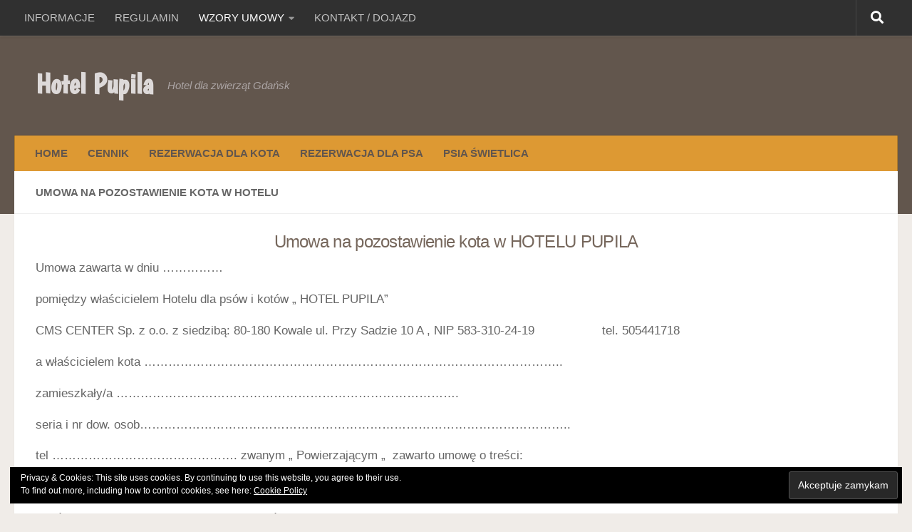

--- FILE ---
content_type: text/html; charset=UTF-8
request_url: https://hotelpupila.pl/umowa-na-pozostawienie-kota-w-hotelu/
body_size: 14200
content:
<!DOCTYPE html>
<html class="no-js" lang="pl-PL" prefix="og: https://ogp.me/ns#">
<head>
  <meta charset="UTF-8">
  <meta name="viewport" content="width=device-width, initial-scale=1.0">
  <link rel="profile" href="https://gmpg.org/xfn/11" />
  <link rel="pingback" href="https://hotelpupila.pl/xmlrpc.php">

          <style id="wfc-base-style" type="text/css">
             .wfc-reset-menu-item-first-letter .navbar .nav>li>a:first-letter {font-size: inherit;}.format-icon:before {color: #5A5A5A;}article .format-icon.tc-hide-icon:before, .safari article.format-video .format-icon.tc-hide-icon:before, .chrome article.format-video .format-icon.tc-hide-icon:before, .safari article.format-image .format-icon.tc-hide-icon:before, .chrome article.format-image .format-icon.tc-hide-icon:before, .safari article.format-gallery .format-icon.tc-hide-icon:before, .safari article.attachment .format-icon.tc-hide-icon:before, .chrome article.format-gallery .format-icon.tc-hide-icon:before, .chrome article.attachment .format-icon.tc-hide-icon:before {content: none!important;}h2#tc-comment-title.tc-hide-icon:before {content: none!important;}.archive .archive-header h1.format-icon.tc-hide-icon:before {content: none!important;}.tc-sidebar h3.widget-title.tc-hide-icon:before {content: none!important;}.footer-widgets h3.widget-title.tc-hide-icon:before {content: none!important;}.tc-hide-icon i, i.tc-hide-icon {display: none !important;}.carousel-control {font-family: "Helvetica Neue", Helvetica, Arial, sans-serif;}.social-block a {font-size: 18px;}footer#footer .colophon .social-block a {font-size: 16px;}.social-block.widget_social a {font-size: 14px;}
        </style>
        <link rel="stylesheet" id="tc-front-gfonts" href="//fonts.googleapis.com/css?family=Boogaloo:regular&display=swap"><style id="wfc-style-fonts-site_title" type="text/css" data-origin="server">
/* Setting : Site title */ 
header#header  .site-title a {
font-family : 'Boogaloo'!important;
}

</style>	<style>img:is([sizes="auto" i], [sizes^="auto," i]) { contain-intrinsic-size: 3000px 1500px }</style>
	<script>document.documentElement.className = document.documentElement.className.replace("no-js","js");</script>

<!-- Optymalizacja wyszukiwarek według Rank Math PRO - https://rankmath.com/ -->
<title>Umowa na pozostawienie kota w hotelu - Hotel Pupila</title>
<meta name="description" content="Umowa zawarta w dniu ..............."/>
<meta name="robots" content="follow, index, max-snippet:-1, max-video-preview:-1, max-image-preview:large"/>
<link rel="canonical" href="https://hotelpupila.pl/umowa-na-pozostawienie-kota-w-hotelu/" />
<meta property="og:locale" content="pl_PL" />
<meta property="og:type" content="article" />
<meta property="og:title" content="Umowa na pozostawienie kota w hotelu - Hotel Pupila" />
<meta property="og:description" content="Umowa zawarta w dniu ..............." />
<meta property="og:url" content="https://hotelpupila.pl/umowa-na-pozostawienie-kota-w-hotelu/" />
<meta property="og:site_name" content="Hotel Pupila" />
<meta property="article:publisher" content="https://www.facebook.com/hotelpupila" />
<meta property="og:updated_time" content="2023-04-01T21:21:44+02:00" />
<meta property="article:published_time" content="2022-07-08T14:49:28+02:00" />
<meta property="article:modified_time" content="2023-04-01T21:21:44+02:00" />
<meta name="twitter:card" content="summary_large_image" />
<meta name="twitter:title" content="Umowa na pozostawienie kota w hotelu - Hotel Pupila" />
<meta name="twitter:description" content="Umowa zawarta w dniu ..............." />
<meta name="twitter:label1" content="Czas czytania" />
<meta name="twitter:data1" content="2 minuty" />
<script type="application/ld+json" class="rank-math-schema-pro">{"@context":"https://schema.org","@graph":[{"@type":"Place","@id":"https://hotelpupila.pl/#place","address":{"@type":"PostalAddress","streetAddress":"Przy Sadzie 10a","addressRegion":"pomorskie","postalCode":"80-180","addressCountry":"Gda\u0144sk"}},{"@type":["AnimalShelter","Organization"],"@id":"https://hotelpupila.pl/#organization","name":"Hotel Pupila","url":"https://hotelpupila.pl","sameAs":["https://www.facebook.com/hotelpupila"],"email":"hotelpupila@gmail.com","address":{"@type":"PostalAddress","streetAddress":"Przy Sadzie 10a","addressRegion":"pomorskie","postalCode":"80-180","addressCountry":"Gda\u0144sk"},"logo":{"@type":"ImageObject","@id":"https://hotelpupila.pl/#logo","url":"http://hotelpupila.pl/wp-content/uploads/2022/07/DG38xgMWsAAt7hg.jpg","contentUrl":"http://hotelpupila.pl/wp-content/uploads/2022/07/DG38xgMWsAAt7hg.jpg","caption":"Hotel Pupila","inLanguage":"pl-PL","width":"638","height":"480"},"priceRange":"$$","openingHours":["Monday,Tuesday,Wednesday,Thursday,Friday 08:00-21:00","Saturday,Sunday 10:00-21:00"],"location":{"@id":"https://hotelpupila.pl/#place"},"image":{"@id":"https://hotelpupila.pl/#logo"},"telephone":"+48505441718"},{"@type":"WebSite","@id":"https://hotelpupila.pl/#website","url":"https://hotelpupila.pl","name":"Hotel Pupila","publisher":{"@id":"https://hotelpupila.pl/#organization"},"inLanguage":"pl-PL"},{"@type":"WebPage","@id":"https://hotelpupila.pl/umowa-na-pozostawienie-kota-w-hotelu/#webpage","url":"https://hotelpupila.pl/umowa-na-pozostawienie-kota-w-hotelu/","name":"Umowa na pozostawienie kota w hotelu - Hotel Pupila","datePublished":"2022-07-08T14:49:28+02:00","dateModified":"2023-04-01T21:21:44+02:00","isPartOf":{"@id":"https://hotelpupila.pl/#website"},"inLanguage":"pl-PL"},{"@type":"Person","@id":"https://hotelpupila.pl/umowa-na-pozostawienie-kota-w-hotelu/#author","name":"Hotel Pupila","image":{"@type":"ImageObject","@id":"https://secure.gravatar.com/avatar/8a5a089cefcb2ff2a0df77535ec35fe9005a1c211908aca76834cb42034cf546?s=96&amp;d=mm&amp;r=g","url":"https://secure.gravatar.com/avatar/8a5a089cefcb2ff2a0df77535ec35fe9005a1c211908aca76834cb42034cf546?s=96&amp;d=mm&amp;r=g","caption":"Hotel Pupila","inLanguage":"pl-PL"},"sameAs":["http://hotelpupila.pl"],"worksFor":{"@id":"https://hotelpupila.pl/#organization"}},{"@type":"Article","headline":"Umowa na pozostawienie kota w hotelu - Hotel Pupila","keywords":"Umowa na pozostawienie kota w hotelu,hotel dla kot\u00f3w w gda\u0144sku","datePublished":"2022-07-08T14:49:28+02:00","dateModified":"2023-04-01T21:21:44+02:00","author":{"@id":"https://hotelpupila.pl/umowa-na-pozostawienie-kota-w-hotelu/#author","name":"Hotel Pupila"},"publisher":{"@id":"https://hotelpupila.pl/#organization"},"description":"Umowa zawarta w dniu ...............","name":"Umowa na pozostawienie kota w hotelu - Hotel Pupila","@id":"https://hotelpupila.pl/umowa-na-pozostawienie-kota-w-hotelu/#richSnippet","isPartOf":{"@id":"https://hotelpupila.pl/umowa-na-pozostawienie-kota-w-hotelu/#webpage"},"inLanguage":"pl-PL","mainEntityOfPage":{"@id":"https://hotelpupila.pl/umowa-na-pozostawienie-kota-w-hotelu/#webpage"}}]}</script>
<!-- /Wtyczka Rank Math WordPress SEO -->

<link rel='dns-prefetch' href='//stats.wp.com' />
<link rel='preconnect' href='//i0.wp.com' />
<link rel='preconnect' href='//c0.wp.com' />
<link rel="alternate" type="application/rss+xml" title="Hotel Pupila &raquo; Kanał z wpisami" href="https://hotelpupila.pl/feed/" />
<link rel="alternate" type="application/rss+xml" title="Hotel Pupila &raquo; Kanał z komentarzami" href="https://hotelpupila.pl/comments/feed/" />
<script>
window._wpemojiSettings = {"baseUrl":"https:\/\/s.w.org\/images\/core\/emoji\/16.0.1\/72x72\/","ext":".png","svgUrl":"https:\/\/s.w.org\/images\/core\/emoji\/16.0.1\/svg\/","svgExt":".svg","source":{"concatemoji":"https:\/\/hotelpupila.pl\/wp-includes\/js\/wp-emoji-release.min.js?ver=6.8.3"}};
/*! This file is auto-generated */
!function(s,n){var o,i,e;function c(e){try{var t={supportTests:e,timestamp:(new Date).valueOf()};sessionStorage.setItem(o,JSON.stringify(t))}catch(e){}}function p(e,t,n){e.clearRect(0,0,e.canvas.width,e.canvas.height),e.fillText(t,0,0);var t=new Uint32Array(e.getImageData(0,0,e.canvas.width,e.canvas.height).data),a=(e.clearRect(0,0,e.canvas.width,e.canvas.height),e.fillText(n,0,0),new Uint32Array(e.getImageData(0,0,e.canvas.width,e.canvas.height).data));return t.every(function(e,t){return e===a[t]})}function u(e,t){e.clearRect(0,0,e.canvas.width,e.canvas.height),e.fillText(t,0,0);for(var n=e.getImageData(16,16,1,1),a=0;a<n.data.length;a++)if(0!==n.data[a])return!1;return!0}function f(e,t,n,a){switch(t){case"flag":return n(e,"\ud83c\udff3\ufe0f\u200d\u26a7\ufe0f","\ud83c\udff3\ufe0f\u200b\u26a7\ufe0f")?!1:!n(e,"\ud83c\udde8\ud83c\uddf6","\ud83c\udde8\u200b\ud83c\uddf6")&&!n(e,"\ud83c\udff4\udb40\udc67\udb40\udc62\udb40\udc65\udb40\udc6e\udb40\udc67\udb40\udc7f","\ud83c\udff4\u200b\udb40\udc67\u200b\udb40\udc62\u200b\udb40\udc65\u200b\udb40\udc6e\u200b\udb40\udc67\u200b\udb40\udc7f");case"emoji":return!a(e,"\ud83e\udedf")}return!1}function g(e,t,n,a){var r="undefined"!=typeof WorkerGlobalScope&&self instanceof WorkerGlobalScope?new OffscreenCanvas(300,150):s.createElement("canvas"),o=r.getContext("2d",{willReadFrequently:!0}),i=(o.textBaseline="top",o.font="600 32px Arial",{});return e.forEach(function(e){i[e]=t(o,e,n,a)}),i}function t(e){var t=s.createElement("script");t.src=e,t.defer=!0,s.head.appendChild(t)}"undefined"!=typeof Promise&&(o="wpEmojiSettingsSupports",i=["flag","emoji"],n.supports={everything:!0,everythingExceptFlag:!0},e=new Promise(function(e){s.addEventListener("DOMContentLoaded",e,{once:!0})}),new Promise(function(t){var n=function(){try{var e=JSON.parse(sessionStorage.getItem(o));if("object"==typeof e&&"number"==typeof e.timestamp&&(new Date).valueOf()<e.timestamp+604800&&"object"==typeof e.supportTests)return e.supportTests}catch(e){}return null}();if(!n){if("undefined"!=typeof Worker&&"undefined"!=typeof OffscreenCanvas&&"undefined"!=typeof URL&&URL.createObjectURL&&"undefined"!=typeof Blob)try{var e="postMessage("+g.toString()+"("+[JSON.stringify(i),f.toString(),p.toString(),u.toString()].join(",")+"));",a=new Blob([e],{type:"text/javascript"}),r=new Worker(URL.createObjectURL(a),{name:"wpTestEmojiSupports"});return void(r.onmessage=function(e){c(n=e.data),r.terminate(),t(n)})}catch(e){}c(n=g(i,f,p,u))}t(n)}).then(function(e){for(var t in e)n.supports[t]=e[t],n.supports.everything=n.supports.everything&&n.supports[t],"flag"!==t&&(n.supports.everythingExceptFlag=n.supports.everythingExceptFlag&&n.supports[t]);n.supports.everythingExceptFlag=n.supports.everythingExceptFlag&&!n.supports.flag,n.DOMReady=!1,n.readyCallback=function(){n.DOMReady=!0}}).then(function(){return e}).then(function(){var e;n.supports.everything||(n.readyCallback(),(e=n.source||{}).concatemoji?t(e.concatemoji):e.wpemoji&&e.twemoji&&(t(e.twemoji),t(e.wpemoji)))}))}((window,document),window._wpemojiSettings);
</script>
<style id='wp-emoji-styles-inline-css'>

	img.wp-smiley, img.emoji {
		display: inline !important;
		border: none !important;
		box-shadow: none !important;
		height: 1em !important;
		width: 1em !important;
		margin: 0 0.07em !important;
		vertical-align: -0.1em !important;
		background: none !important;
		padding: 0 !important;
	}
</style>
<link rel='stylesheet' id='wp-block-library-css' href='https://c0.wp.com/c/6.8.3/wp-includes/css/dist/block-library/style.min.css' media='all' />
<style id='classic-theme-styles-inline-css'>
/*! This file is auto-generated */
.wp-block-button__link{color:#fff;background-color:#32373c;border-radius:9999px;box-shadow:none;text-decoration:none;padding:calc(.667em + 2px) calc(1.333em + 2px);font-size:1.125em}.wp-block-file__button{background:#32373c;color:#fff;text-decoration:none}
</style>
<link rel='stylesheet' id='mediaelement-css' href='https://c0.wp.com/c/6.8.3/wp-includes/js/mediaelement/mediaelementplayer-legacy.min.css' media='all' />
<link rel='stylesheet' id='wp-mediaelement-css' href='https://c0.wp.com/c/6.8.3/wp-includes/js/mediaelement/wp-mediaelement.min.css' media='all' />
<style id='jetpack-sharing-buttons-style-inline-css'>
.jetpack-sharing-buttons__services-list{display:flex;flex-direction:row;flex-wrap:wrap;gap:0;list-style-type:none;margin:5px;padding:0}.jetpack-sharing-buttons__services-list.has-small-icon-size{font-size:12px}.jetpack-sharing-buttons__services-list.has-normal-icon-size{font-size:16px}.jetpack-sharing-buttons__services-list.has-large-icon-size{font-size:24px}.jetpack-sharing-buttons__services-list.has-huge-icon-size{font-size:36px}@media print{.jetpack-sharing-buttons__services-list{display:none!important}}.editor-styles-wrapper .wp-block-jetpack-sharing-buttons{gap:0;padding-inline-start:0}ul.jetpack-sharing-buttons__services-list.has-background{padding:1.25em 2.375em}
</style>
<style id='global-styles-inline-css'>
:root{--wp--preset--aspect-ratio--square: 1;--wp--preset--aspect-ratio--4-3: 4/3;--wp--preset--aspect-ratio--3-4: 3/4;--wp--preset--aspect-ratio--3-2: 3/2;--wp--preset--aspect-ratio--2-3: 2/3;--wp--preset--aspect-ratio--16-9: 16/9;--wp--preset--aspect-ratio--9-16: 9/16;--wp--preset--color--black: #000000;--wp--preset--color--cyan-bluish-gray: #abb8c3;--wp--preset--color--white: #ffffff;--wp--preset--color--pale-pink: #f78da7;--wp--preset--color--vivid-red: #cf2e2e;--wp--preset--color--luminous-vivid-orange: #ff6900;--wp--preset--color--luminous-vivid-amber: #fcb900;--wp--preset--color--light-green-cyan: #7bdcb5;--wp--preset--color--vivid-green-cyan: #00d084;--wp--preset--color--pale-cyan-blue: #8ed1fc;--wp--preset--color--vivid-cyan-blue: #0693e3;--wp--preset--color--vivid-purple: #9b51e0;--wp--preset--gradient--vivid-cyan-blue-to-vivid-purple: linear-gradient(135deg,rgba(6,147,227,1) 0%,rgb(155,81,224) 100%);--wp--preset--gradient--light-green-cyan-to-vivid-green-cyan: linear-gradient(135deg,rgb(122,220,180) 0%,rgb(0,208,130) 100%);--wp--preset--gradient--luminous-vivid-amber-to-luminous-vivid-orange: linear-gradient(135deg,rgba(252,185,0,1) 0%,rgba(255,105,0,1) 100%);--wp--preset--gradient--luminous-vivid-orange-to-vivid-red: linear-gradient(135deg,rgba(255,105,0,1) 0%,rgb(207,46,46) 100%);--wp--preset--gradient--very-light-gray-to-cyan-bluish-gray: linear-gradient(135deg,rgb(238,238,238) 0%,rgb(169,184,195) 100%);--wp--preset--gradient--cool-to-warm-spectrum: linear-gradient(135deg,rgb(74,234,220) 0%,rgb(151,120,209) 20%,rgb(207,42,186) 40%,rgb(238,44,130) 60%,rgb(251,105,98) 80%,rgb(254,248,76) 100%);--wp--preset--gradient--blush-light-purple: linear-gradient(135deg,rgb(255,206,236) 0%,rgb(152,150,240) 100%);--wp--preset--gradient--blush-bordeaux: linear-gradient(135deg,rgb(254,205,165) 0%,rgb(254,45,45) 50%,rgb(107,0,62) 100%);--wp--preset--gradient--luminous-dusk: linear-gradient(135deg,rgb(255,203,112) 0%,rgb(199,81,192) 50%,rgb(65,88,208) 100%);--wp--preset--gradient--pale-ocean: linear-gradient(135deg,rgb(255,245,203) 0%,rgb(182,227,212) 50%,rgb(51,167,181) 100%);--wp--preset--gradient--electric-grass: linear-gradient(135deg,rgb(202,248,128) 0%,rgb(113,206,126) 100%);--wp--preset--gradient--midnight: linear-gradient(135deg,rgb(2,3,129) 0%,rgb(40,116,252) 100%);--wp--preset--font-size--small: 13px;--wp--preset--font-size--medium: 20px;--wp--preset--font-size--large: 36px;--wp--preset--font-size--x-large: 42px;--wp--preset--spacing--20: 0.44rem;--wp--preset--spacing--30: 0.67rem;--wp--preset--spacing--40: 1rem;--wp--preset--spacing--50: 1.5rem;--wp--preset--spacing--60: 2.25rem;--wp--preset--spacing--70: 3.38rem;--wp--preset--spacing--80: 5.06rem;--wp--preset--shadow--natural: 6px 6px 9px rgba(0, 0, 0, 0.2);--wp--preset--shadow--deep: 12px 12px 50px rgba(0, 0, 0, 0.4);--wp--preset--shadow--sharp: 6px 6px 0px rgba(0, 0, 0, 0.2);--wp--preset--shadow--outlined: 6px 6px 0px -3px rgba(255, 255, 255, 1), 6px 6px rgba(0, 0, 0, 1);--wp--preset--shadow--crisp: 6px 6px 0px rgba(0, 0, 0, 1);}:where(.is-layout-flex){gap: 0.5em;}:where(.is-layout-grid){gap: 0.5em;}body .is-layout-flex{display: flex;}.is-layout-flex{flex-wrap: wrap;align-items: center;}.is-layout-flex > :is(*, div){margin: 0;}body .is-layout-grid{display: grid;}.is-layout-grid > :is(*, div){margin: 0;}:where(.wp-block-columns.is-layout-flex){gap: 2em;}:where(.wp-block-columns.is-layout-grid){gap: 2em;}:where(.wp-block-post-template.is-layout-flex){gap: 1.25em;}:where(.wp-block-post-template.is-layout-grid){gap: 1.25em;}.has-black-color{color: var(--wp--preset--color--black) !important;}.has-cyan-bluish-gray-color{color: var(--wp--preset--color--cyan-bluish-gray) !important;}.has-white-color{color: var(--wp--preset--color--white) !important;}.has-pale-pink-color{color: var(--wp--preset--color--pale-pink) !important;}.has-vivid-red-color{color: var(--wp--preset--color--vivid-red) !important;}.has-luminous-vivid-orange-color{color: var(--wp--preset--color--luminous-vivid-orange) !important;}.has-luminous-vivid-amber-color{color: var(--wp--preset--color--luminous-vivid-amber) !important;}.has-light-green-cyan-color{color: var(--wp--preset--color--light-green-cyan) !important;}.has-vivid-green-cyan-color{color: var(--wp--preset--color--vivid-green-cyan) !important;}.has-pale-cyan-blue-color{color: var(--wp--preset--color--pale-cyan-blue) !important;}.has-vivid-cyan-blue-color{color: var(--wp--preset--color--vivid-cyan-blue) !important;}.has-vivid-purple-color{color: var(--wp--preset--color--vivid-purple) !important;}.has-black-background-color{background-color: var(--wp--preset--color--black) !important;}.has-cyan-bluish-gray-background-color{background-color: var(--wp--preset--color--cyan-bluish-gray) !important;}.has-white-background-color{background-color: var(--wp--preset--color--white) !important;}.has-pale-pink-background-color{background-color: var(--wp--preset--color--pale-pink) !important;}.has-vivid-red-background-color{background-color: var(--wp--preset--color--vivid-red) !important;}.has-luminous-vivid-orange-background-color{background-color: var(--wp--preset--color--luminous-vivid-orange) !important;}.has-luminous-vivid-amber-background-color{background-color: var(--wp--preset--color--luminous-vivid-amber) !important;}.has-light-green-cyan-background-color{background-color: var(--wp--preset--color--light-green-cyan) !important;}.has-vivid-green-cyan-background-color{background-color: var(--wp--preset--color--vivid-green-cyan) !important;}.has-pale-cyan-blue-background-color{background-color: var(--wp--preset--color--pale-cyan-blue) !important;}.has-vivid-cyan-blue-background-color{background-color: var(--wp--preset--color--vivid-cyan-blue) !important;}.has-vivid-purple-background-color{background-color: var(--wp--preset--color--vivid-purple) !important;}.has-black-border-color{border-color: var(--wp--preset--color--black) !important;}.has-cyan-bluish-gray-border-color{border-color: var(--wp--preset--color--cyan-bluish-gray) !important;}.has-white-border-color{border-color: var(--wp--preset--color--white) !important;}.has-pale-pink-border-color{border-color: var(--wp--preset--color--pale-pink) !important;}.has-vivid-red-border-color{border-color: var(--wp--preset--color--vivid-red) !important;}.has-luminous-vivid-orange-border-color{border-color: var(--wp--preset--color--luminous-vivid-orange) !important;}.has-luminous-vivid-amber-border-color{border-color: var(--wp--preset--color--luminous-vivid-amber) !important;}.has-light-green-cyan-border-color{border-color: var(--wp--preset--color--light-green-cyan) !important;}.has-vivid-green-cyan-border-color{border-color: var(--wp--preset--color--vivid-green-cyan) !important;}.has-pale-cyan-blue-border-color{border-color: var(--wp--preset--color--pale-cyan-blue) !important;}.has-vivid-cyan-blue-border-color{border-color: var(--wp--preset--color--vivid-cyan-blue) !important;}.has-vivid-purple-border-color{border-color: var(--wp--preset--color--vivid-purple) !important;}.has-vivid-cyan-blue-to-vivid-purple-gradient-background{background: var(--wp--preset--gradient--vivid-cyan-blue-to-vivid-purple) !important;}.has-light-green-cyan-to-vivid-green-cyan-gradient-background{background: var(--wp--preset--gradient--light-green-cyan-to-vivid-green-cyan) !important;}.has-luminous-vivid-amber-to-luminous-vivid-orange-gradient-background{background: var(--wp--preset--gradient--luminous-vivid-amber-to-luminous-vivid-orange) !important;}.has-luminous-vivid-orange-to-vivid-red-gradient-background{background: var(--wp--preset--gradient--luminous-vivid-orange-to-vivid-red) !important;}.has-very-light-gray-to-cyan-bluish-gray-gradient-background{background: var(--wp--preset--gradient--very-light-gray-to-cyan-bluish-gray) !important;}.has-cool-to-warm-spectrum-gradient-background{background: var(--wp--preset--gradient--cool-to-warm-spectrum) !important;}.has-blush-light-purple-gradient-background{background: var(--wp--preset--gradient--blush-light-purple) !important;}.has-blush-bordeaux-gradient-background{background: var(--wp--preset--gradient--blush-bordeaux) !important;}.has-luminous-dusk-gradient-background{background: var(--wp--preset--gradient--luminous-dusk) !important;}.has-pale-ocean-gradient-background{background: var(--wp--preset--gradient--pale-ocean) !important;}.has-electric-grass-gradient-background{background: var(--wp--preset--gradient--electric-grass) !important;}.has-midnight-gradient-background{background: var(--wp--preset--gradient--midnight) !important;}.has-small-font-size{font-size: var(--wp--preset--font-size--small) !important;}.has-medium-font-size{font-size: var(--wp--preset--font-size--medium) !important;}.has-large-font-size{font-size: var(--wp--preset--font-size--large) !important;}.has-x-large-font-size{font-size: var(--wp--preset--font-size--x-large) !important;}
:where(.wp-block-post-template.is-layout-flex){gap: 1.25em;}:where(.wp-block-post-template.is-layout-grid){gap: 1.25em;}
:where(.wp-block-columns.is-layout-flex){gap: 2em;}:where(.wp-block-columns.is-layout-grid){gap: 2em;}
:root :where(.wp-block-pullquote){font-size: 1.5em;line-height: 1.6;}
</style>
<link rel='stylesheet' id='wpsm_ac-font-awesome-front-css' href='https://hotelpupila.pl/wp-content/plugins/responsive-accordion-and-collapse/css/font-awesome/css/font-awesome.min.css?ver=6.8.3' media='all' />
<link rel='stylesheet' id='wpsm_ac_bootstrap-front-css' href='https://hotelpupila.pl/wp-content/plugins/responsive-accordion-and-collapse/css/bootstrap-front.css?ver=6.8.3' media='all' />
<link rel='stylesheet' id='hph-front-style-css' href='https://hotelpupila.pl/wp-content/themes/hueman-pro/addons/assets/front/css/hph-front.min.css?ver=1.4.29' media='all' />
<link rel='stylesheet' id='hueman-main-style-css' href='https://hotelpupila.pl/wp-content/themes/hueman-pro/assets/front/css/main.min.css?ver=1.4.29' media='all' />
<style id='hueman-main-style-inline-css'>
body { font-family:Verdana, sans-serif;font-size:0.94rem }@media only screen and (min-width: 720px) {
        .nav > li { font-size:0.94rem; }
      }.sidebar .widget { padding-left: 20px; padding-right: 20px; padding-top: 20px; }::selection { background-color: #62564d; }
::-moz-selection { background-color: #62564d; }a,a>span.hu-external::after,.themeform label .required,#flexslider-featured .flex-direction-nav .flex-next:hover,#flexslider-featured .flex-direction-nav .flex-prev:hover,.post-hover:hover .post-title a,.post-title a:hover,.sidebar.s1 .post-nav li a:hover i,.content .post-nav li a:hover i,.post-related a:hover,.sidebar.s1 .widget_rss ul li a,#footer .widget_rss ul li a,.sidebar.s1 .widget_calendar a,#footer .widget_calendar a,.sidebar.s1 .alx-tab .tab-item-category a,.sidebar.s1 .alx-posts .post-item-category a,.sidebar.s1 .alx-tab li:hover .tab-item-title a,.sidebar.s1 .alx-tab li:hover .tab-item-comment a,.sidebar.s1 .alx-posts li:hover .post-item-title a,#footer .alx-tab .tab-item-category a,#footer .alx-posts .post-item-category a,#footer .alx-tab li:hover .tab-item-title a,#footer .alx-tab li:hover .tab-item-comment a,#footer .alx-posts li:hover .post-item-title a,.comment-tabs li.active a,.comment-awaiting-moderation,.child-menu a:hover,.child-menu .current_page_item > a,.wp-pagenavi a{ color: #62564d; }input[type="submit"],.themeform button[type="submit"],.sidebar.s1 .sidebar-top,.sidebar.s1 .sidebar-toggle,#flexslider-featured .flex-control-nav li a.flex-active,.post-tags a:hover,.sidebar.s1 .widget_calendar caption,#footer .widget_calendar caption,.author-bio .bio-avatar:after,.commentlist li.bypostauthor > .comment-body:after,.commentlist li.comment-author-admin > .comment-body:after{ background-color: #62564d; }.post-format .format-container { border-color: #62564d; }.sidebar.s1 .alx-tabs-nav li.active a,#footer .alx-tabs-nav li.active a,.comment-tabs li.active a,.wp-pagenavi a:hover,.wp-pagenavi a:active,.wp-pagenavi span.current{ border-bottom-color: #62564d!important; }.search-expand,
              #nav-topbar.nav-container { background-color: #303030!important}@media only screen and (min-width: 720px) {
                #nav-topbar .nav ul { background-color: #303030!important; }
              }.is-scrolled #header .nav-container.desktop-sticky,
              .is-scrolled #header .search-expand { background-color: #303030!important; background-color: rgba(48,48,48,0.90)!important }.is-scrolled .topbar-transparent #nav-topbar.desktop-sticky .nav ul { background-color: #303030!important; background-color: rgba(48,48,48,0.95)!important }#header { background-color: #62564d; }
@media only screen and (min-width: 720px) {
  #nav-header .nav ul { background-color: #62564d; }
}
        #header #nav-mobile { background-color: #846c53!important; }.is-scrolled #header #nav-mobile { background-color: #846c53!important; background-color: rgba(132,108,83,0.90)!important }#nav-header.nav-container, #main-header-search .search-expand { background-color: #dd9933; }
@media only screen and (min-width: 720px) {
  #nav-header .nav ul { background-color: #dd9933; }
}
        #footer-bottom { background-color: #62564d; }.site-title a img { max-height: 90px; }body { background-color: #f0ece8; }
</style>
<link rel='stylesheet' id='hueman-font-awesome-css' href='https://hotelpupila.pl/wp-content/themes/hueman-pro/assets/front/css/font-awesome.min.css?ver=1.4.29' media='all' />
<link rel='stylesheet' id='rpt-css' href='https://hotelpupila.pl/wp-content/plugins/dk-pricr-responsive-pricing-table/inc/css/rpt_style.min.css?ver=5.1.12' media='all' />
<link rel='stylesheet' id='sharedaddy-css' href='https://c0.wp.com/p/jetpack/15.0.2/modules/sharedaddy/sharing.css' media='all' />
<link rel='stylesheet' id='social-logos-css' href='https://c0.wp.com/p/jetpack/15.0.2/_inc/social-logos/social-logos.min.css' media='all' />
<script src="https://c0.wp.com/c/6.8.3/wp-includes/js/jquery/jquery.min.js" id="jquery-core-js"></script>
<script src="https://c0.wp.com/c/6.8.3/wp-includes/js/jquery/jquery-migrate.min.js" id="jquery-migrate-js"></script>
<script src="https://hotelpupila.pl/wp-content/themes/hueman-pro/assets/front/js/libs/mobile-detect.min.js?ver=1.4.29" id="mobile-detect-js" defer></script>
<script src="https://hotelpupila.pl/wp-content/plugins/dk-pricr-responsive-pricing-table/inc/js/rpt.min.js?ver=5.1.12" id="rpt-js"></script>
<link rel="https://api.w.org/" href="https://hotelpupila.pl/wp-json/" /><link rel="alternate" title="JSON" type="application/json" href="https://hotelpupila.pl/wp-json/wp/v2/pages/204" /><link rel="EditURI" type="application/rsd+xml" title="RSD" href="https://hotelpupila.pl/xmlrpc.php?rsd" />
<meta name="generator" content="WordPress 6.8.3" />
<link rel='shortlink' href='https://hotelpupila.pl/?p=204' />
<link rel="alternate" title="oEmbed (JSON)" type="application/json+oembed" href="https://hotelpupila.pl/wp-json/oembed/1.0/embed?url=https%3A%2F%2Fhotelpupila.pl%2Fumowa-na-pozostawienie-kota-w-hotelu%2F" />
<link rel="alternate" title="oEmbed (XML)" type="text/xml+oembed" href="https://hotelpupila.pl/wp-json/oembed/1.0/embed?url=https%3A%2F%2Fhotelpupila.pl%2Fumowa-na-pozostawienie-kota-w-hotelu%2F&#038;format=xml" />
	<style>img#wpstats{display:none}</style>
		    <link rel="preload" as="font" type="font/woff2" href="https://hotelpupila.pl/wp-content/themes/hueman-pro/assets/front/webfonts/fa-brands-400.woff2?v=5.15.2" crossorigin="anonymous"/>
    <link rel="preload" as="font" type="font/woff2" href="https://hotelpupila.pl/wp-content/themes/hueman-pro/assets/front/webfonts/fa-regular-400.woff2?v=5.15.2" crossorigin="anonymous"/>
    <link rel="preload" as="font" type="font/woff2" href="https://hotelpupila.pl/wp-content/themes/hueman-pro/assets/front/webfonts/fa-solid-900.woff2?v=5.15.2" crossorigin="anonymous"/>
  <!--[if lt IE 9]>
<script src="https://hotelpupila.pl/wp-content/themes/hueman-pro/assets/front/js/ie/html5shiv-printshiv.min.js"></script>
<script src="https://hotelpupila.pl/wp-content/themes/hueman-pro/assets/front/js/ie/selectivizr.js"></script>
<![endif]-->
<meta name="generator" content="Elementor 3.32.3; features: additional_custom_breakpoints; settings: css_print_method-external, google_font-enabled, font_display-auto">
			<style>
				.e-con.e-parent:nth-of-type(n+4):not(.e-lazyloaded):not(.e-no-lazyload),
				.e-con.e-parent:nth-of-type(n+4):not(.e-lazyloaded):not(.e-no-lazyload) * {
					background-image: none !important;
				}
				@media screen and (max-height: 1024px) {
					.e-con.e-parent:nth-of-type(n+3):not(.e-lazyloaded):not(.e-no-lazyload),
					.e-con.e-parent:nth-of-type(n+3):not(.e-lazyloaded):not(.e-no-lazyload) * {
						background-image: none !important;
					}
				}
				@media screen and (max-height: 640px) {
					.e-con.e-parent:nth-of-type(n+2):not(.e-lazyloaded):not(.e-no-lazyload),
					.e-con.e-parent:nth-of-type(n+2):not(.e-lazyloaded):not(.e-no-lazyload) * {
						background-image: none !important;
					}
				}
			</style>
			<script id="google_gtagjs" src="https://www.googletagmanager.com/gtag/js?id=G-J4C2JR1DRG" async></script>
<script id="google_gtagjs-inline">
window.dataLayer = window.dataLayer || [];function gtag(){dataLayer.push(arguments);}gtag('js', new Date());gtag('config', 'G-J4C2JR1DRG', {} );
</script>
<style id="wfc-style-site_title" type="text/css" data-origin="server">
/* Setting : Site title */ 
header#header  .site-title a {
color : #ddd9d9;
font-weight : 600;
}

/* Setting : Site title */ 
header#header  .site-title a:hover {
color : #d7a355;
}

</style><style id="wfc-style-site_description" type="text/css" data-origin="server">
/* Setting : Site description */ 
#header p.site-description {
color : #aba4a4;
}

</style><style id="wfc-style-menu_items" type="text/css" data-origin="server">
/* Setting : Menu items */ 
nav#nav-header .nav li a {
text-transform : uppercase;
color : #62564d;
font-weight : 600;
}

/* Setting : Menu items */ 
nav#nav-header .nav li a:hover {
color : #ffffff;
}

</style><style id="wfc-style-post_htwo" type="text/css" data-origin="server">
/* Setting : H2 headings */ 
main.content .entry h2 {
line-height : 1.13rem;
font-size : 1.50rem;
color : #76675c;
}

</style><style id="wfc-style-post_hthree" type="text/css" data-origin="server">
/* Setting : H3 headings */ 
main.content .entry h3 {
font-size : 1.44rem;
line-height : 1.13rem;
color : #dd9933;
}

</style>            <style id="grids-css" type="text/css">
                .post-list .grid-item {float: left; }
                .cols-1 .grid-item { width: 100%; }
                .cols-2 .grid-item { width: 50%; }
                .cols-3 .grid-item { width: 33.3%; }
                .cols-4 .grid-item { width: 25%; }
                @media only screen and (max-width: 719px) {
                      #grid-wrapper .grid-item{
                        width: 100%;
                      }
                }
            </style>
            </head>

<body class="wp-singular page-template-default page page-id-204 wp-embed-responsive wp-theme-hueman-pro col-1c full-width topbar-enabled header-desktop-sticky hueman-pro-1-4-29 chrome elementor-default elementor-kit-276">
<div id="wrapper">
  <a class="screen-reader-text skip-link" href="#content">Skip to content</a>
  
  <header id="header" class="both-menus-mobile-on two-mobile-menus both_menus header-ads-desktop  topbar-transparent no-header-img">
  
        <nav class="nav-container group desktop-menu desktop-sticky " id="nav-topbar" data-menu-id="header-1">
                <!-- <div class="ham__navbar-toggler collapsed" aria-expanded="false">
          <div class="ham__navbar-span-wrapper">
            <span class="ham-toggler-menu__span"></span>
          </div>
        </div> -->
        <button class="ham__navbar-toggler-two collapsed" title="Menu" aria-expanded="false">
          <span class="ham__navbar-span-wrapper">
            <span class="line line-1"></span>
            <span class="line line-2"></span>
            <span class="line line-3"></span>
          </span>
        </button>
              <div class="nav-text"></div>
  <div class="topbar-toggle-down">
    <i class="fas fa-angle-double-down" aria-hidden="true" data-toggle="down" title="Expand menu"></i>
    <i class="fas fa-angle-double-up" aria-hidden="true" data-toggle="up" title="Collapse menu"></i>
  </div>
  <div class="nav-wrap container">
    <ul id="menu-topbar" class="nav container-inner group"><li id="menu-item-89" class="menu-item menu-item-type-post_type menu-item-object-page menu-item-89"><a href="https://hotelpupila.pl/faq/">INFORMACJE</a></li>
<li id="menu-item-90" class="menu-item menu-item-type-post_type menu-item-object-page menu-item-90"><a href="https://hotelpupila.pl/regulamin/">REGULAMIN</a></li>
<li id="menu-item-213" class="menu-item menu-item-type-custom menu-item-object-custom current-menu-ancestor current-menu-parent menu-item-has-children menu-item-213"><a href="#">WZORY UMOWY</a>
<ul class="sub-menu">
	<li id="menu-item-211" class="menu-item menu-item-type-post_type menu-item-object-page current-menu-item page_item page-item-204 current_page_item menu-item-211"><a href="https://hotelpupila.pl/umowa-na-pozostawienie-kota-w-hotelu/" aria-current="page">Umowa dla kota</a></li>
	<li id="menu-item-212" class="menu-item menu-item-type-post_type menu-item-object-page menu-item-212"><a href="https://hotelpupila.pl/umowa-na-pozostawienie-psa-w-hotelu/">Umowa dla psa</a></li>
</ul>
</li>
<li id="menu-item-228" class="menu-item menu-item-type-post_type menu-item-object-page menu-item-228"><a href="https://hotelpupila.pl/kontakt/">KONTAKT / DOJAZD</a></li>
</ul>  </div>
      <div id="topbar-header-search" class="container">
      <div class="container-inner">
        <button class="toggle-search"><i class="fas fa-search"></i></button>
        <div class="search-expand">
          <div class="search-expand-inner"><form role="search" method="get" class="search-form" action="https://hotelpupila.pl/">
				<label>
					<span class="screen-reader-text">Szukaj:</span>
					<input type="search" class="search-field" placeholder="Szukaj &hellip;" value="" name="s" />
				</label>
				<input type="submit" class="search-submit" value="Szukaj" />
			</form></div>
        </div>
      </div><!--/.container-inner-->
    </div><!--/.container-->
  
</nav><!--/#nav-topbar-->  
  <div class="container group">
        <div class="container-inner">

                    <div class="group hu-pad central-header-zone">
                  <div class="logo-tagline-group">
                      <p class="site-title">                  <a class="custom-logo-link" href="https://hotelpupila.pl/" rel="home" title="Hotel Pupila | Home page">Hotel Pupila</a>                </p>                                                <p class="site-description">Hotel dla zwierząt Gdańsk</p>
                                        </div>

                                        <div id="header-widgets">
                                                </div><!--/#header-ads-->
                                </div>
      
                <nav class="nav-container group desktop-menu " id="nav-header" data-menu-id="header-2">
                <!-- <div class="ham__navbar-toggler collapsed" aria-expanded="false">
          <div class="ham__navbar-span-wrapper">
            <span class="ham-toggler-menu__span"></span>
          </div>
        </div> -->
        <button class="ham__navbar-toggler-two collapsed" title="Menu" aria-expanded="false">
          <span class="ham__navbar-span-wrapper">
            <span class="line line-1"></span>
            <span class="line line-2"></span>
            <span class="line line-3"></span>
          </span>
        </button>
              <div class="nav-text"><!-- put your mobile menu text here --></div>

  <div class="nav-wrap container">
        <ul id="menu-menu" class="nav container-inner group"><li id="menu-item-42" class="menu-item menu-item-type-custom menu-item-object-custom menu-item-home menu-item-42"><a href="http://hotelpupila.pl/">HOME</a></li>
<li id="menu-item-91" class="menu-item menu-item-type-post_type menu-item-object-page menu-item-91"><a href="https://hotelpupila.pl/cennik-hotelu-dla-psa-lub-kota/">CENNIK</a></li>
<li id="menu-item-92" class="menu-item menu-item-type-post_type menu-item-object-page menu-item-92"><a href="https://hotelpupila.pl/hotel-dla-kotow-gdansk/">REZERWACJA DLA KOTA</a></li>
<li id="menu-item-210" class="menu-item menu-item-type-post_type menu-item-object-page menu-item-210"><a href="https://hotelpupila.pl/hotel-dla-psow-gdansk/">REZERWACJA DLA PSA</a></li>
<li id="menu-item-93" class="menu-item menu-item-type-post_type menu-item-object-page menu-item-93"><a href="https://hotelpupila.pl/psia-swietlica-gdansk/">PSIA ŚWIETLICA</a></li>
</ul>  </div>
</nav><!--/#nav-header-->      
    </div><!--/.container-inner-->
      </div><!--/.container-->

</header><!--/#header-->
  
  <div class="container" id="page">
    <div class="container-inner">
            <div class="main">
        <div class="main-inner group">
          
              <main class="content" id="content">
              <div class="page-title hu-pad group">
          	    		<h1>Umowa na pozostawienie kota w hotelu</h1>
    	
    </div><!--/.page-title-->
          <div class="hu-pad group">
            
  <article class="group post-204 page type-page status-publish hentry">

    
    <div class="entry themeform">
      <h2 align="CENTER">Umowa na pozostawienie kota w HOTELU PUPILA</h2>
<p>Umowa zawarta w dniu &#8230;&#8230;&#8230;&#8230;&#8230;</p>
<p>pomiędzy właścicielem Hotelu dla psów i kotów „ HOTEL PUPILA”</p>
<p>CMS CENTER Sp. z o.o. z siedzibą: 80-180 Kowale ul. Przy Sadzie 10 A , NIP 583-310-24-19                   tel. 505441718</p>
<p>a właścicielem kota &#8230;&#8230;&#8230;&#8230;&#8230;&#8230;&#8230;&#8230;&#8230;&#8230;&#8230;&#8230;&#8230;&#8230;&#8230;&#8230;&#8230;&#8230;&#8230;&#8230;&#8230;&#8230;&#8230;&#8230;&#8230;&#8230;&#8230;&#8230;&#8230;&#8230;&#8230;&#8230;&#8230;&#8230;..</p>
<p>zamieszkały/a ………………………………………………………………………….</p>
<p>seria i nr dow. osob&#8230;&#8230;&#8230;&#8230;&#8230;&#8230;&#8230;&#8230;&#8230;&#8230;&#8230;&#8230;&#8230;&#8230;&#8230;&#8230;&#8230;&#8230;&#8230;&#8230;&#8230;&#8230;&#8230;&#8230;&#8230;&#8230;&#8230;&#8230;&#8230;&#8230;&#8230;&#8230;&#8230;&#8230;&#8230;..</p>
<p>tel &#8230;&#8230;&#8230;&#8230;&#8230;&#8230;&#8230;&#8230;&#8230;&#8230;&#8230;&#8230;&#8230;&#8230;&#8230;. zwanym „ Powierzającym „  zawarto umowę o treści:</p>
<p>&amp; 1</p>
<p>Właściciel lub osoba oddająca w imieniu właściciela /pełnomocnictwo/ oddaje pod opiekę Hotelu kota o imieniu &#8230;&#8230;&#8230;&#8230;&#8230;.</p>
<p>rasy&#8230;&#8230;&#8230;&#8230;&#8230;&#8230;&#8230;&#8230;&#8230;&#8230;&#8230;&#8230;&#8230;&#8230;&#8230;&#8230;&#8230;&#8230;&#8230;&#8230;&#8230;&#8230;&#8230;&#8230;&#8230;&#8230;&#8230;&#8230;&#8230;&#8230;&#8230;&#8230;&#8230;&#8230;&#8230;na okres &#8230;&#8230;&#8230;&#8230;&#8230;&#8230;&#8230;&#8230;&#8230;&#8230;&#8230;&#8230;&#8230;&#8230;&#8230;&#8230;&#8230;&#8230;&#8230;&#8230;&#8230;&#8230;..</p>
<p>Osoba oddająca kota składa oświadczenie , że zwierze jest:</p>
<ul>
<li> jego własnością</li>
<li> nie jest jego własnością oraz deklaruje się stosownym pełnomocnictwem od właściciela podczas czynności oddania i zabrania kota.</li>
</ul>
<p>&amp; 2</p>
<p>Osoba oddająca kota po opiekę Hotelu oświadcza, że zwierze :</p>
<ul>
<li> posiada wszystkie szczepienia oraz zabezpieczony został przed kleszczami i pchłami</li>
<li> jest zdrowy i nie potrzebna jest specjalistyczna opieka</li>
</ul>
<p>Osoba oddająca zostawia na czas pobytu :</p>
<ul>
<li> książeczkę zdrowia kota</li>
<li> jeśli jest taka konieczność ulubione posłanie i zabawki</li>
<li> karmę na czas pobytu w ilości odpowiedniej do sugerowanego czasu pobytu lub zleca karmienie za dodatkową opłatą</li>
</ul>
<p>&amp; 3</p>
<p>Koszt pobytu kota w Hotelu został w umówionym okresie ustalony na kwotę &#8230;&#8230;&#8230;&#8230;&#8230;. PLN.<br />
Płatność zostanie przekazana w dniu przyjęcia kota.</p>
<p>&amp; 4</p>
<p>Zawarta umowa zobowiązuje właściciela do poinformowania:</p>
<ul>
<li> o aktualnym stanie zdrowia kota</li>
<li> o jego charakterze oraz zachowaniach w stosunku do ludzi i zwierząt /psy, koty/, co pozwoli na uniknięcie konfliktów</li>
<li> o innych istotnych zachowaniach oraz w przypadku kotów adoptowanych o zachowaniach niepokojących, które były lub wymagają przeanalizowania bądź korekty</li>
<li> o uwagach i wskazówkach dotyczących kota</li>
</ul>
<p>Osoba oddająca kota zobowiązuje się również do:</p>
<ul>
<li> uregulowania płatności w terminie</li>
<li> odebrania kota w umówionym dniu a o wszelkich przesunięciach /wydłużenie lub skrócenie/ poinformuje z odpowiednim wyprzedzeniem</li>
</ul>
<p>Ustalony termin pobytu może być zmieniony za zgodą obydwu stron umowy.<br />
W przypadku skrócenia pobytu osoba oddająca kota zobowiązana jest to pokrycia pełnej kwoty ustalonej w umowie.</p>
<p>&amp; 5</p>
<p>W sytuacji, gdy osoba oddająca kota:</p>
<ol>
<li>a) nie przekaże pełnej opłaty uzgodnionej w umowie,</li>
<li>b) nie będzie się kontaktować w sprawie przedłużenia pobytu,</li>
<li>c) nie przekaże należności wynikających z przedłużenia pobytu</li>
<li>d) nie będzie odpowiadać na telefony lub smsy</li>
<li>e) adres lub telefon będzie nieaktualny i nie zostanie zaktualizowany,</li>
<li>f) nie dopełni w ciągu tygodnia po upływie terminu odbioru warunków spisanych w umowie, to wystąpienie którejkolwiek z tych okoliczności równoznaczne jest z porzuceniem zwierzęcia przez Właściciela i prawne konsekwencje tego zdarzenia będą rozpatrywane na mocy Ustawy o Ochronie Praw Zwierząt z 21.08.1997 roku, która definiuje porzucenie zwierzęcia jako znęcanie się nad nim (art. 6 ust. 1 i ust. 2 pkt. 11) i nakłada na Właściciela karę w postaci pozbawienia lub ograniczenia wolności albo grzywny (art. 35 ust. 1), przy czym sąd może zasądzić przepadek zwierzęcia (art. 35 ust. 3) i dalsze losy zwierzęcia reguluje art. 38 przywoływanej ustawy.</li>
</ol>
<p>&amp; 6</p>
<p>Hotel Pupuila zobowiązuje się w związku z zawarciem umowy:</p>
<ul>
<li> do opieki nad kotem</li>
<li>dołożenia wszelkich starań mających na celu skrócenie okresu aklimatyzacji w nowym miejscu</li>
<li>zapewnienie odpowiedniej dawki zabawy, stosownej do temperamentu, energetyki kota oraz specyfiki rasy lub charakteru</li>
<li>zapewnienie kontaktów z kotami a w przypadku kotów lękliwych odpowiednia socjalizacja do warunków pobytu i kontakt z określonymi innymi kotami, w których towarzystwie kot dobrze się będzie czuł</li>
<li>żywienie kota zgodnie ze wskazówkami</li>
<li> zadbania o stan psychiczny i fizyczny oraz w razie potrzeby otoczenie pomocą weterynaryjną,<br />
o czym niezwłocznie powiadomiona będzie Osoba Oddająca kota</li>
</ul>
<p>&amp; 7</p>
<p>Umowa została sporządzona w dwóch egzemplarzach po jednym dla każdej ze stron</p>
<p>&nbsp;</p>
<table border="0" cellspacing="1" cellpadding="1">
<tbody>
<tr>
<td>Osoba oddająca kota</td>
<td></td>
<td> Hotel dla kotów w Gdańsku &#8211; HOTEL PUPILA</td>
</tr>
</tbody>
</table>
<p>&nbsp;</p>
      <nav class="pagination group">
              </nav><!--/.pagination-->
      <div class="clear"></div>
    </div><!--/.entry-->

  </article>

  
          </div><!--/.hu-pad-->
            </main><!--/.content-->
          

        </div><!--/.main-inner-->
      </div><!--/.main-->
    </div><!--/.container-inner-->
  </div><!--/.container-->
    <footer id="footer">

                    
    
        <section class="container" id="footer-widgets">
          <div class="container-inner">

            <div class="hu-pad group">

                                <div class="footer-widget-1 grid one-third ">
                                      </div>
                                <div class="footer-widget-2 grid one-third ">
                                      </div>
                                <div class="footer-widget-3 grid one-third last">
                    <div id="eu_cookie_law_widget-3" class="widget widget_eu_cookie_law_widget">
<div
	class="hide-on-button negative"
	data-hide-timeout="30"
	data-consent-expiration="180"
	id="eu-cookie-law"
>
	<form method="post" id="jetpack-eu-cookie-law-form">
		<input type="submit" value="Akceptuje zamykam" class="accept" />
	</form>

	Privacy &amp; Cookies: This site uses cookies. By continuing to use this website, you agree to their use. <br />
To find out more, including how to control cookies, see here:
		<a href="https://hotelpupila.pl/?page_id=3" rel="">
		Cookie Policy	</a>
</div>
</div>                  </div>
              
            </div><!--/.hu-pad-->

          </div><!--/.container-inner-->
        </section><!--/.container-->

    
          <nav class="nav-container group" id="nav-footer" data-menu-id="footer-3" data-menu-scrollable="false">
                      <!-- <div class="ham__navbar-toggler collapsed" aria-expanded="false">
          <div class="ham__navbar-span-wrapper">
            <span class="ham-toggler-menu__span"></span>
          </div>
        </div> -->
        <button class="ham__navbar-toggler-two collapsed" title="Menu" aria-expanded="false">
          <span class="ham__navbar-span-wrapper">
            <span class="line line-1"></span>
            <span class="line line-2"></span>
            <span class="line line-3"></span>
          </span>
        </button>
                    <div class="nav-text"></div>
        <div class="nav-wrap">
          <ul id="menu-menu-1" class="nav container group"><li class="menu-item menu-item-type-custom menu-item-object-custom menu-item-home menu-item-42"><a href="http://hotelpupila.pl/">HOME</a></li>
<li class="menu-item menu-item-type-post_type menu-item-object-page menu-item-91"><a href="https://hotelpupila.pl/cennik-hotelu-dla-psa-lub-kota/">CENNIK</a></li>
<li class="menu-item menu-item-type-post_type menu-item-object-page menu-item-92"><a href="https://hotelpupila.pl/hotel-dla-kotow-gdansk/">REZERWACJA DLA KOTA</a></li>
<li class="menu-item menu-item-type-post_type menu-item-object-page menu-item-210"><a href="https://hotelpupila.pl/hotel-dla-psow-gdansk/">REZERWACJA DLA PSA</a></li>
<li class="menu-item menu-item-type-post_type menu-item-object-page menu-item-93"><a href="https://hotelpupila.pl/psia-swietlica-gdansk/">PSIA ŚWIETLICA</a></li>
</ul>        </div>
      </nav><!--/#nav-footer-->
    
    <section class="container" id="footer-bottom">
      <div class="container-inner">

        <a id="back-to-top" href="#"><i class="fas fa-angle-up"></i></a>

        <div class="hu-pad group">

          <div class="grid one-half">
                        
            <div id="copyright">
                <p>Hotel Pupila © 2012 -2025. All Rights Reserved.</p>
            </div><!--/#copyright-->

            
          </div>

          <div class="grid one-half last">
                      </div>

        </div><!--/.hu-pad-->

      </div><!--/.container-inner-->
    </section><!--/.container-->

  </footer><!--/#footer-->

</div><!--/#wrapper-->

<script type="speculationrules">
{"prefetch":[{"source":"document","where":{"and":[{"href_matches":"\/*"},{"not":{"href_matches":["\/wp-*.php","\/wp-admin\/*","\/wp-content\/uploads\/*","\/wp-content\/*","\/wp-content\/plugins\/*","\/wp-content\/themes\/hueman-pro\/*","\/*\\?(.+)"]}},{"not":{"selector_matches":"a[rel~=\"nofollow\"]"}},{"not":{"selector_matches":".no-prefetch, .no-prefetch a"}}]},"eagerness":"conservative"}]}
</script>
<script id="wfc-front-localized">var wfcFrontParams = {"effectsAndIconsSelectorCandidates":[],"wfcOptions":null};</script>          <script id="wfc-front-script">!function(){var e=wfcFrontParams.effectsAndIconsSelectorCandidates;var o,t,c,r,i=(r={},o=navigator.userAgent.toLowerCase(),(c={browser:(t=/(chrome)[ /]([\w.]+)/.exec(o)||/(webkit)[ /]([\w.]+)/.exec(o)||/(opera)(?:.*version|)[ /]([\w.]+)/.exec(o)||/(msie) ([\w.]+)/.exec(o)||o.indexOf("compatible")<0&&/(mozilla)(?:.*? rv:([\w.]+)|)/.exec(o)||[])[1]||"",version:t[2]||"0"}).browser&&(r[c.browser]=!0,r.version=c.version),r.chrome?r.webkit=!0:r.webkit&&(r.safari=!0),r),s="",a=0;for(var n in i)a>0||(s=n,a++);var f=document.querySelectorAll("body");f&&f[0]&&f[0].classList.add(s||"");try{!function(){for(var o in e){var t=e[o];if(t.static_effect){if("inset"==t.static_effect&&!0===i.mozilla)continue;var c=document.querySelectorAll(t.static_effect_selector);c&&c.forEach(function(e,o){e.classList.add("font-effect-"+t.static_effect)})}}}()}catch(e){window.console&&console.log&&console.log("Font customizer error => could not apply effects",e)}}();</script>
        			<script>
				const lazyloadRunObserver = () => {
					const lazyloadBackgrounds = document.querySelectorAll( `.e-con.e-parent:not(.e-lazyloaded)` );
					const lazyloadBackgroundObserver = new IntersectionObserver( ( entries ) => {
						entries.forEach( ( entry ) => {
							if ( entry.isIntersecting ) {
								let lazyloadBackground = entry.target;
								if( lazyloadBackground ) {
									lazyloadBackground.classList.add( 'e-lazyloaded' );
								}
								lazyloadBackgroundObserver.unobserve( entry.target );
							}
						});
					}, { rootMargin: '200px 0px 200px 0px' } );
					lazyloadBackgrounds.forEach( ( lazyloadBackground ) => {
						lazyloadBackgroundObserver.observe( lazyloadBackground );
					} );
				};
				const events = [
					'DOMContentLoaded',
					'elementor/lazyload/observe',
				];
				events.forEach( ( event ) => {
					document.addEventListener( event, lazyloadRunObserver );
				} );
			</script>
			<link rel='stylesheet' id='eu-cookie-law-style-css' href='https://c0.wp.com/p/jetpack/15.0.2/modules/widgets/eu-cookie-law/style.css' media='all' />
<script src="https://hotelpupila.pl/wp-content/plugins/responsive-accordion-and-collapse/js/accordion-custom.js?ver=6.8.3" id="call_ac-custom-js-front-js"></script>
<script src="https://hotelpupila.pl/wp-content/plugins/responsive-accordion-and-collapse/js/accordion.js?ver=6.8.3" id="call_ac-js-front-js"></script>
<script src="https://c0.wp.com/c/6.8.3/wp-includes/js/underscore.min.js" id="underscore-js"></script>
<script id="hu-front-scripts-js-extra">
var HUParams = {"_disabled":[],"SmoothScroll":{"Enabled":false,"Options":{"touchpadSupport":false}},"centerAllImg":"1","timerOnScrollAllBrowsers":"1","extLinksStyle":"","extLinksTargetExt":"","extLinksSkipSelectors":{"classes":["btn","button"],"ids":[]},"imgSmartLoadEnabled":"","imgSmartLoadOpts":{"parentSelectors":[".container .content",".post-row",".container .sidebar","#footer","#header-widgets"],"opts":{"excludeImg":[".tc-holder-img"],"fadeIn_options":100,"threshold":0}},"goldenRatio":"1.618","gridGoldenRatioLimit":"350","sbStickyUserSettings":{"desktop":false,"mobile":false},"sidebarOneWidth":"340","sidebarTwoWidth":"260","isWPMobile":"","menuStickyUserSettings":{"desktop":"stick_up","mobile":"stick_up"},"mobileSubmenuExpandOnClick":"1","submenuTogglerIcon":"<i class=\"fas fa-angle-down\"><\/i>","isDevMode":"","ajaxUrl":"https:\/\/hotelpupila.pl\/?huajax=1","frontNonce":{"id":"HuFrontNonce","handle":"0dbb0e2fe5"},"isWelcomeNoteOn":"","welcomeContent":"","i18n":{"collapsibleExpand":"Expand","collapsibleCollapse":"Collapse"},"deferFontAwesome":"","fontAwesomeUrl":"https:\/\/hotelpupila.pl\/wp-content\/themes\/hueman-pro\/assets\/front\/css\/font-awesome.min.css?1.4.29","mainScriptUrl":"https:\/\/hotelpupila.pl\/wp-content\/themes\/hueman-pro\/assets\/front\/js\/scripts.min.js?1.4.29","flexSliderNeeded":"","flexSliderOptions":{"is_rtl":false,"has_touch_support":true,"is_slideshow":false,"slideshow_speed":5000}};
</script>
<script src="https://hotelpupila.pl/wp-content/themes/hueman-pro/assets/front/js/scripts.min.js?ver=1.4.29" id="hu-front-scripts-js" defer></script>
<script id="jetpack-stats-js-before">
_stq = window._stq || [];
_stq.push([ "view", JSON.parse("{\"v\":\"ext\",\"blog\":\"208694792\",\"post\":\"204\",\"tz\":\"1\",\"srv\":\"hotelpupila.pl\",\"j\":\"1:15.0.2\"}") ]);
_stq.push([ "clickTrackerInit", "208694792", "204" ]);
</script>
<script src="https://stats.wp.com/e-202546.js" id="jetpack-stats-js" defer data-wp-strategy="defer"></script>
<script src="https://c0.wp.com/p/jetpack/15.0.2/_inc/build/widgets/eu-cookie-law/eu-cookie-law.min.js" id="eu-cookie-law-script-js"></script>
<!--[if lt IE 9]>
<script src="https://hotelpupila.pl/wp-content/themes/hueman-pro/assets/front/js/ie/respond.js"></script>
<![endif]-->
</body>
</html>